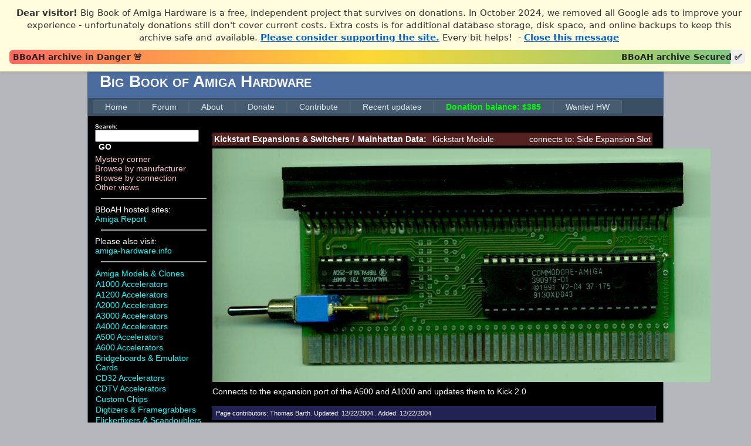

--- FILE ---
content_type: text/html; charset=utf-8
request_url: https://bigbookofamigahardware.com/bboah/product.aspx?id=677
body_size: 5444
content:

<!DOCTYPE html PUBLIC "-//W3C//DTD XHTML 1.0 Strict//EN" "http://www.w3.org/TR/xhtml1/DTD/xhtml1-strict.dtd">
<html xmlns="http://www.w3.org/1999/xhtml" xml:lang="en">
<head><title>
	Kickstart Module - Mainhattan Data
</title><meta name="description" content="Big Book of Amiga Hardware - Probably the largest Amiga hardware reference on the net!" /><meta name="keywords" content="Amiga, hardware, big, book, commodore" /><link href="../Styles/core.css" rel="stylesheet" type="text/css" /><link href="Styles/Site.css" rel="stylesheet" type="text/css" /><link href="Styles/bboah.css" rel="stylesheet" type="text/css" />

    <style>
        #donation-thermometer {
            position: relative;
            width: 98%;
            height: 24px;
            background: #eee;
            margin-top: 10px;
            border-radius: 6px;
            overflow: hidden;
            font: 14px/24px system-ui,sans-serif;
        }

        #donation-fill {
            height: 100%;
            width: 0; /* updated in JS */
            background: linear-gradient(to right,#ff6961,#fdd835,#81c784);
            transition: width .5s ease;
        }

        .thermo-label {
            position: absolute;
            top: 0;
            padding: 0 6px;
            color: #222;
            font-weight: 600;
            pointer-events: none; /* clicks go through */
            white-space: nowrap;
        }

            .thermo-label.left {
                left: 0;
            }

            .thermo-label.right {
                right: 0;
                text-align: right;
            }

        /* --- BANNER --- */
        #donation-banner {
            position: fixed; /* Stay on screen */
            top: 0;
            left: 0;
            width: 100%;
            background-color: #fffbdd;
            color: #333;
            text-align: center;
            padding: 12px 48px 12px 16px;
            font-family: system-ui, sans-serif;
            font-size: 15px;
            border-bottom: 1px solid #e0dca3;
            z-index: 9999;
            box-shadow: 0 2px 4px rgba(0,0,0,0.1);
        }

            #donation-banner p { /* remove default <p> margin */
                margin: 0;
                padding-right: 20px;
                line-height: 1.4;
            }

            #donation-banner a {
                color: #0066cc;
                font-weight: bold;
                text-decoration: underline;
            }

                #donation-banner a:hover {
                    text-decoration: none;
                }

        /* push page content down so it’s not hidden under banner */
        body {
            margin-top: 110px;
        }
    </style>
</head>
<body>
    <form method="post" action="./product.aspx?id=677" id="aspnetForm">
<div>
<input type="hidden" name="__EVENTTARGET" id="__EVENTTARGET" value="" />
<input type="hidden" name="__EVENTARGUMENT" id="__EVENTARGUMENT" value="" />
<input type="hidden" name="__VIEWSTATE" id="__VIEWSTATE" value="/[base64]/[base64]/[base64]/[base64]/[base64]/aWQ9MTZkZAITD2QWAgIBDw8WBB8FBQlJL08gQ2FyZHMfBgUaLi4vQ2F0ZWdvcnlMaXN0LmFzcHg/aWQ9MTlkZAIUD2QWAgIBDw8WBB8FBQ9JREUgQ29udHJvbGxlcnMfBgUaLi4vQ2F0ZWdvcnlMaXN0LmFzcHg/[base64]/aWQ9MjVkZAIbD2QWAgIBDw8WBB8FBQhNb25pdG9ycx8GBRouLi9DYXRlZ29yeUxpc3QuYXNweD9pZD0yNmRkAhwPZBYCAgEPDxYEHwUFDU5ldHdvcmsgQ2FyZHMfBgUaLi4vQ2F0ZWdvcnlMaXN0LmFzcHg/aWQ9MjdkZAIdD2QWAgIBDw8WBB8FBQpQcm9jZXNzb3JzHwYFGi4uL0NhdGVnb3J5TGlzdC5hc3B4P2lkPTQxZGQCHg9kFgICAQ8PFgQfBQUOUkFNIEV4cGFuc2lvbnMfBgUaLi4vQ2F0ZWdvcnlMaXN0LmFzcHg/[base64]/[base64]/WN65x3AOxec+BI9bgSM97OC3hTFV9hwKOINAsYT0I=" />
</div>

<script type="text/javascript">
//<![CDATA[
var theForm = document.forms['aspnetForm'];
if (!theForm) {
    theForm = document.aspnetForm;
}
function __doPostBack(eventTarget, eventArgument) {
    if (!theForm.onsubmit || (theForm.onsubmit() != false)) {
        theForm.__EVENTTARGET.value = eventTarget;
        theForm.__EVENTARGUMENT.value = eventArgument;
        theForm.submit();
    }
}
//]]>
</script>


<script language="javascript" type="text/javascript">
function TrapCR(btn, e){
 if (e.keyCode == 13)
 { 
if (e.preventDefault)
e.preventDefault();
if (e.stopPropagation) 
e.stopPropagation();
if (e.returnValue)
 e.returnValue = false;
if (e.cancel);
 e.cancel = true;
if (e.cancelBubble);
 e.cancelBubble = true;
 btn.click();
 } 
}
</script>

<div>

	<input type="hidden" name="__VIEWSTATEGENERATOR" id="__VIEWSTATEGENERATOR" value="CB9DAEC5" />
</div>
        <div id="donation-banner" style="display: none;">
            <p>
                <strong>Dear visitor!</strong> Big Book of Amiga Hardware is a free, independent project that survives on donations.
      In October 2024, we removed all Google ads to improve your experience - unfortunately donations still don't cover current costs.
      Extra costs is for additional database storage, disk space, and online backups to keep this archive safe and available.
      <a href="/bboah/info.aspx?id=donate">Please consider supporting the site.</a> Every bit helps!
         &nbsp;-  <a href="#" id="close-banner">Close this message</a>
            </p>
            <div id="donation-thermometer">
                <!-- the coloured fill -->
                <div id="donation-fill"></div>

                <!-- left & right labels live inside the bar -->
                <span class="thermo-label left">BBoAH archive in Danger 🚨</span>
                <span class="thermo-label right">BBoAH archive Secured ✅</span>
            </div>
        </div>
       <script>
           const bannerKey = 'bboah-donation-banner-dismissed';
           const banner = document.getElementById('donation-banner');
           const closeLink = document.getElementById('close-banner');

           // Check if dismissal is still valid
           const dismissedTime = localStorage.getItem(bannerKey);
           const now = new Date().getTime();
           const twoDays = 2 * 24 * 60 * 60 * 1000;

           if (!dismissedTime || now - parseInt(dismissedTime, 10) > twoDays) {
               banner.style.display = 'block';
           }

           closeLink.addEventListener('click', (e) => {
               e.preventDefault(); // stop “#” from jumping to top
               banner.style.display = 'none';
               localStorage.setItem(bannerKey, now.toString());
           });

           // Adjust body margin if banner is hidden
           window.addEventListener('load', () => {
               if (banner && getComputedStyle(banner).display === 'none') {
                   document.body.style.marginTop = '0';
               }
           });

           // Set thermometer fill
           const donationProgress = 98; 
           document.getElementById('donation-fill').style.width = donationProgress + '%';
       </script>

        <div class="page">
            <div class="header">
                <div class="title">
                    <h1>Big Book of Amiga Hardware
                    </h1>
                </div>
                <div class="loginDisplay">
                    
                </div>
                
<div class="clear hideSkiplink">
<!--    <a href="#NavigationMenu_SkipLink">
        <img alt="Skip Navigation Links" src="/WebResource.axd?d=WtMVJzK8assBXD1Ro_mS-f7JGx9Y_H3Sowq2lfMQMCEEhNKJbcXJBIpQTY2JG_gB2YyA5H1v4mHZ3i0NkwU6_ez2txGFKzdO6pMNLpRda9Y1&amp;t=634773902700000000"
            width="0" height="0" style="border-width: 0px;" /></a>-->
            <div class="menu" id="NavigationMenu">
                <ul class="level1">
                    <li><a class="level1" href="../Default.aspx">Home</a></li>
                    <li><a class="level1" href="/forum">Forum</a></li>
                    <li><a class="level1" href="/bboah/info.aspx?id=about">About</a></li>
                     <li><a class="level1" href="/bboah/info.aspx?id=donate">Donate</a></li>
                     <li><a class="level1" href="/bboah/info.aspx?id=contribute">Contribute</a></li>
                     <li><a class="level1" href="/bboah/updates.aspx">Recent updates</a></li>
                     <li><a class="level1" href="/bboah/info.aspx?id=donate" style="color:#00FF00;font-weight:bold;">Donation balance: $385</a></li>
             <li><a class="level1" href="/en-gb/commodore-amiga-3000t-ux-wanted.aspx">Wanted HW</a></li>
                     
                    
                     </ul>
            </div>
   <!-- <a id="NavigationMenu_SkipLink"></a>-->
</div>

            </div>
            <div class="main">
                <div class="cat_menu">
                    
<div class="category_direct">
    <div class="search_head">Search:</div>
    <div class="search"><input name="ctl00$HardWareMenu1$txtSearch" type="text" id="ctl00_HardWareMenu1_txtSearch" onkeydown="TrapCR(document.getElementById(&#39;ctl00_HardWareMenu1_btnSearchDummy&#39;), event);" />&nbsp;<a id="ctl00_HardWareMenu1_lnkSearch" class="lnkSearch" href="javascript:__doPostBack(&#39;ctl00$HardWareMenu1$lnkSearch&#39;,&#39;&#39;)">GO</a></div>
    <input type="button" name="ctl00$HardWareMenu1$btnSearchDummy" value="" onclick="javascript:__doPostBack(&#39;ctl00$HardWareMenu1$btnSearchDummy&#39;,&#39;&#39;)" id="ctl00_HardWareMenu1_btnSearchDummy" style="display:none;" />
    <div><a class="category_direct_link" href="/bboah/CategoryList.aspx?id=42">Mystery corner</a></div>
    <div><a class="category_direct_link" href="/bboah/manufacturer.aspx">Browse by manufacturer</a></div>
    <div><a class="category_direct_link" href="/bboah/connector.aspx">Browse by connection</a></div>
    <div><a class="category_direct_link" href="/bboah/views.aspx?il=0">Other views</a></div>
</div>
<div class="category_divider"></div>
BBoAH hosted sites:<br />
<a href="/amigareport/">Amiga Report</a>
<div class="category_divider"></div>
Please also visit:<br />
<a href="https://amiga-hardware.info" target="_blank">amiga-hardware.info</a>
<div class="category_divider"></div>
<table id="ctl00_HardWareMenu1_HardWare" class="category_list" cellspacing="0" border="0" style="border-collapse:collapse;">
	<tr>
		<td>
        <a id="ctl00_HardWareMenu1_HardWare_ctl00_LinkHardwareCat" class="category_link" href="CategoryList.aspx?id=1">Amiga Models &amp; Clones</a>
    </td>
	</tr><tr>
		<td>
        <a id="ctl00_HardWareMenu1_HardWare_ctl01_LinkHardwareCat" class="category_link" href="CategoryList.aspx?id=4">A1000 Accelerators</a>
    </td>
	</tr><tr>
		<td>
        <a id="ctl00_HardWareMenu1_HardWare_ctl02_LinkHardwareCat" class="category_link" href="CategoryList.aspx?id=5">A1200 Accelerators</a>
    </td>
	</tr><tr>
		<td>
        <a id="ctl00_HardWareMenu1_HardWare_ctl03_LinkHardwareCat" class="category_link" href="CategoryList.aspx?id=6">A2000 Accelerators</a>
    </td>
	</tr><tr>
		<td>
        <a id="ctl00_HardWareMenu1_HardWare_ctl04_LinkHardwareCat" class="category_link" href="CategoryList.aspx?id=7">A3000 Accelerators</a>
    </td>
	</tr><tr>
		<td>
        <a id="ctl00_HardWareMenu1_HardWare_ctl05_LinkHardwareCat" class="category_link" href="CategoryList.aspx?id=8">A4000 Accelerators</a>
    </td>
	</tr><tr>
		<td>
        <a id="ctl00_HardWareMenu1_HardWare_ctl06_LinkHardwareCat" class="category_link" href="CategoryList.aspx?id=2">A500 Accelerators</a>
    </td>
	</tr><tr>
		<td>
        <a id="ctl00_HardWareMenu1_HardWare_ctl07_LinkHardwareCat" class="category_link" href="CategoryList.aspx?id=3">A600 Accelerators</a>
    </td>
	</tr><tr>
		<td>
        <a id="ctl00_HardWareMenu1_HardWare_ctl08_LinkHardwareCat" class="category_link" href="CategoryList.aspx?id=12">Bridgeboards &amp; Emulator Cards</a>
    </td>
	</tr><tr>
		<td>
        <a id="ctl00_HardWareMenu1_HardWare_ctl09_LinkHardwareCat" class="category_link" href="CategoryList.aspx?id=9">CD32 Accelerators</a>
    </td>
	</tr><tr>
		<td>
        <a id="ctl00_HardWareMenu1_HardWare_ctl10_LinkHardwareCat" class="category_link" href="CategoryList.aspx?id=10">CDTV Accelerators</a>
    </td>
	</tr><tr>
		<td>
        <a id="ctl00_HardWareMenu1_HardWare_ctl11_LinkHardwareCat" class="category_link" href="CategoryList.aspx?id=40">Custom Chips</a>
    </td>
	</tr><tr>
		<td>
        <a id="ctl00_HardWareMenu1_HardWare_ctl12_LinkHardwareCat" class="category_link" href="CategoryList.aspx?id=11">Digtizers &amp; Framegrabbers</a>
    </td>
	</tr><tr>
		<td>
        <a id="ctl00_HardWareMenu1_HardWare_ctl13_LinkHardwareCat" class="category_link" href="CategoryList.aspx?id=13">Flickerfixers &amp; Scandoublers</a>
    </td>
	</tr><tr>
		<td>
        <a id="ctl00_HardWareMenu1_HardWare_ctl14_LinkHardwareCat" class="category_link" href="CategoryList.aspx?id=14">Floppy Controllers</a>
    </td>
	</tr><tr>
		<td>
        <a id="ctl00_HardWareMenu1_HardWare_ctl15_LinkHardwareCat" class="category_link" href="CategoryList.aspx?id=44">Floppy Drive (CBM)</a>
    </td>
	</tr><tr>
		<td>
        <a id="ctl00_HardWareMenu1_HardWare_ctl16_LinkHardwareCat" class="category_link" href="CategoryList.aspx?id=15">Genlocks</a>
    </td>
	</tr><tr>
		<td>
        <a id="ctl00_HardWareMenu1_HardWare_ctl17_LinkHardwareCat" class="category_link" href="CategoryList.aspx?id=17">Graphics (non RTG) &amp; Video Cards</a>
    </td>
	</tr><tr>
		<td>
        <a id="ctl00_HardWareMenu1_HardWare_ctl18_LinkHardwareCat" class="category_link" href="CategoryList.aspx?id=16">Graphics Cards (RTG)</a>
    </td>
	</tr><tr>
		<td>
        <a id="ctl00_HardWareMenu1_HardWare_ctl19_LinkHardwareCat" class="category_link" href="CategoryList.aspx?id=19">I/O Cards</a>
    </td>
	</tr><tr>
		<td>
        <a id="ctl00_HardWareMenu1_HardWare_ctl20_LinkHardwareCat" class="category_link" href="CategoryList.aspx?id=18">IDE Controllers</a>
    </td>
	</tr><tr>
		<td>
        <a id="ctl00_HardWareMenu1_HardWare_ctl21_LinkHardwareCat" class="category_link" href="CategoryList.aspx?id=20">ISDN &amp; Modem</a>
    </td>
	</tr><tr>
		<td>
        <a id="ctl00_HardWareMenu1_HardWare_ctl22_LinkHardwareCat" class="category_link" href="CategoryList.aspx?id=21">Keyboards &amp; Adapters</a>
    </td>
	</tr><tr>
		<td>
        <a id="ctl00_HardWareMenu1_HardWare_ctl23_LinkHardwareCat" class="category_link" href="CategoryList.aspx?id=22">Kickstart Expansions &amp; Switchers</a>
    </td>
	</tr><tr>
		<td>
        <a id="ctl00_HardWareMenu1_HardWare_ctl24_LinkHardwareCat" class="category_link" href="CategoryList.aspx?id=23">MIDI Devices</a>
    </td>
	</tr><tr>
		<td>
        <a id="ctl00_HardWareMenu1_HardWare_ctl25_LinkHardwareCat" class="category_link" href="CategoryList.aspx?id=24">Misc Hardware</a>
    </td>
	</tr><tr>
		<td>
        <a id="ctl00_HardWareMenu1_HardWare_ctl26_LinkHardwareCat" class="category_link" href="CategoryList.aspx?id=25">Misc Zorro Cards</a>
    </td>
	</tr><tr>
		<td>
        <a id="ctl00_HardWareMenu1_HardWare_ctl27_LinkHardwareCat" class="category_link" href="CategoryList.aspx?id=26">Monitors</a>
    </td>
	</tr><tr>
		<td>
        <a id="ctl00_HardWareMenu1_HardWare_ctl28_LinkHardwareCat" class="category_link" href="CategoryList.aspx?id=27">Network Cards</a>
    </td>
	</tr><tr>
		<td>
        <a id="ctl00_HardWareMenu1_HardWare_ctl29_LinkHardwareCat" class="category_link" href="CategoryList.aspx?id=41">Processors</a>
    </td>
	</tr><tr>
		<td>
        <a id="ctl00_HardWareMenu1_HardWare_ctl30_LinkHardwareCat" class="category_link" href="CategoryList.aspx?id=28">RAM Expansions</a>
    </td>
	</tr><tr>
		<td>
        <a id="ctl00_HardWareMenu1_HardWare_ctl31_LinkHardwareCat" class="category_link" href="CategoryList.aspx?id=29">Samplers</a>
    </td>
	</tr><tr>
		<td>
        <a id="ctl00_HardWareMenu1_HardWare_ctl32_LinkHardwareCat" class="category_link" href="CategoryList.aspx?id=30">Scanners</a>
    </td>
	</tr><tr>
		<td>
        <a id="ctl00_HardWareMenu1_HardWare_ctl33_LinkHardwareCat" class="category_link" href="CategoryList.aspx?id=31">SCSI Controllers</a>
    </td>
	</tr><tr>
		<td>
        <a id="ctl00_HardWareMenu1_HardWare_ctl34_LinkHardwareCat" class="category_link" href="CategoryList.aspx?id=32">Sound Cards</a>
    </td>
	</tr><tr>
		<td>
        <a id="ctl00_HardWareMenu1_HardWare_ctl35_LinkHardwareCat" class="category_link" href="CategoryList.aspx?id=33">Tape Drives &amp; Backup</a>
    </td>
	</tr><tr>
		<td>
        <a id="ctl00_HardWareMenu1_HardWare_ctl36_LinkHardwareCat" class="category_link" href="CategoryList.aspx?id=34">Time Base Correctors</a>
    </td>
	</tr><tr>
		<td>
        <a id="ctl00_HardWareMenu1_HardWare_ctl37_LinkHardwareCat" class="category_link" href="CategoryList.aspx?id=35">Tower Kits</a>
    </td>
	</tr><tr>
		<td>
        <a id="ctl00_HardWareMenu1_HardWare_ctl38_LinkHardwareCat" class="category_link" href="CategoryList.aspx?id=36">Zorro Extenders &amp; Busboards</a>
    </td>
	</tr><tr>
		<td>
        <a id="ctl00_HardWareMenu1_HardWare_ctl39_LinkHardwareCat" class="category_link" href="CategoryList.aspx?id=43">Non hardware</a>
    </td>
	</tr><tr>
		<td>
        <a id="ctl00_HardWareMenu1_HardWare_ctl40_LinkHardwareCat" class="category_link" href="CategoryList.aspx?id=42">Mystery Corner</a>
    </td>
	</tr>
</table>

                </div>
                <div class="main_content">
                    
    <div><script async src="https://pagead2.googlesyndication.com/pagead/js/adsbygoogle.js?client=ca-pub-8386202143072719" crossorigin="anonymous"></script><br/></div><div class="product"><div class="product_head"><div class="product_category_head"><A class="product_category_link" href="CategoryList.aspx?id=22">Kickstart Expansions &amp; Switchers</a> / </div><div class="product_manufacturer_head"><A class="product_category_link" href="CategoryList.aspx?mid=158">Mainhattan Data:</a></div><div class="product_model_head">&nbsp;Kickstart Module</div><div class="product_model_alt_head"></div><div class="product_connector_head">&nbsp;connects to:&nbsp;<a class="product_connector_link" href="CategoryList.aspx?cid=9">Side Expansion Slot</a></div><div style="width:1px;clear:both;"></div></div><div class="product_file"><div class="product_file_head"><div class="product_file_disp_box"><img class="product_file_disp_img" src="media/display_photos/a500kick.jpg"><div class="product_file_disp_label"></div></div></div></div><div class="product_content">   <p> Connects to the expansion port of the A500 and A1000 and updates them to Kick 2.0 <p> 
</div><div class="contribution"><div class="product_contribution_head">Page contributors:&nbsp;<a class="product_contribution_link">Thomas Barth</a>.&nbsp;<div class="page_updated">Updated:&nbsp;12/22/2004&nbsp;. Added:&nbsp;12/22/2004</div></div></div></div>
    <br /><br />
<script async src="https://pagead2.googlesyndication.com/pagead/js/adsbygoogle.js?client=ca-pub-8386202143072719"
     crossorigin="anonymous"></script>

                </div>
            </div>
            <div class="clear">
            </div>
        </div>
        <div class="footer">
            <a class="footer_disclaimer_link" href="/bboah/info.aspx?id=disclaimer">Disclaimer</a>
        </div>
    </form>
    <script type="text/javascript">

        var _gaq = _gaq || [];
        _gaq.push(['_setAccount', 'UA-38774006-1']);
        _gaq.push(['_trackPageview']);

        (function () {
            var ga = document.createElement('script'); ga.type = 'text/javascript'; ga.async = true;
            ga.src = ('https:' == document.location.protocol ? 'https://ssl' : 'http://www') + '.google-analytics.com/ga.js';
            var s = document.getElementsByTagName('script')[0]; s.parentNode.insertBefore(ga, s);
        })();

    </script>
</body>
</html>


--- FILE ---
content_type: text/html; charset=utf-8
request_url: https://www.google.com/recaptcha/api2/aframe
body_size: 269
content:
<!DOCTYPE HTML><html><head><meta http-equiv="content-type" content="text/html; charset=UTF-8"></head><body><script nonce="EP_r-YjoFRSuxDD-8zvUXg">/** Anti-fraud and anti-abuse applications only. See google.com/recaptcha */ try{var clients={'sodar':'https://pagead2.googlesyndication.com/pagead/sodar?'};window.addEventListener("message",function(a){try{if(a.source===window.parent){var b=JSON.parse(a.data);var c=clients[b['id']];if(c){var d=document.createElement('img');d.src=c+b['params']+'&rc='+(localStorage.getItem("rc::a")?sessionStorage.getItem("rc::b"):"");window.document.body.appendChild(d);sessionStorage.setItem("rc::e",parseInt(sessionStorage.getItem("rc::e")||0)+1);localStorage.setItem("rc::h",'1768993404614');}}}catch(b){}});window.parent.postMessage("_grecaptcha_ready", "*");}catch(b){}</script></body></html>